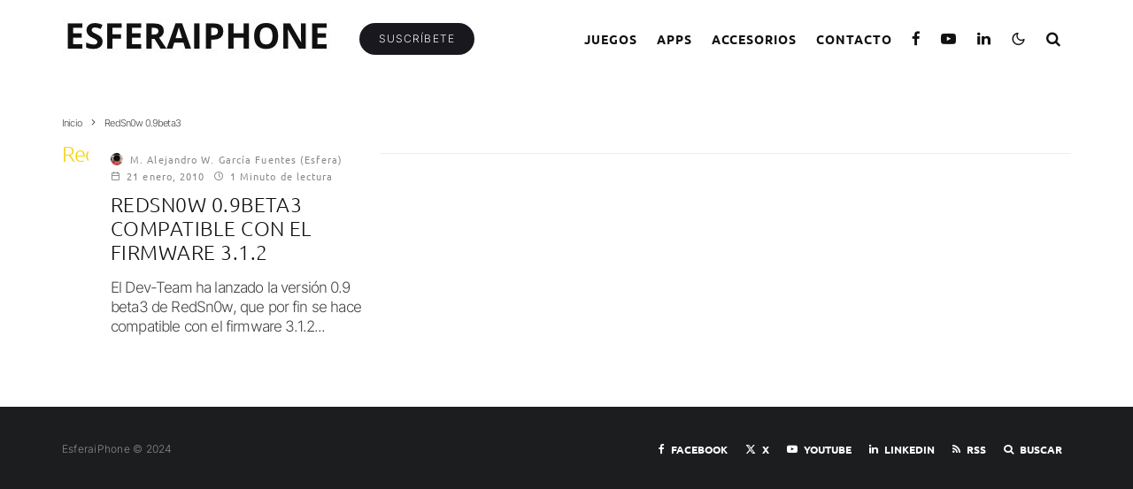

--- FILE ---
content_type: text/html; charset=UTF-8
request_url: https://esferaiphone.com/tag/redsn0w-0-9beta3/
body_size: 18074
content:
<!DOCTYPE html>
<html lang="es">
<head>
	<meta charset="UTF-8">
			<meta name="viewport" content="width=device-width, initial-scale=1">
		<link rel="profile" href="http://gmpg.org/xfn/11">
		<meta name="theme-color" content="#f7d40e">
	<meta name='robots' content='index, follow, max-image-preview:large, max-snippet:-1, max-video-preview:-1' />
	<style>img:is([sizes="auto" i], [sizes^="auto," i]) { contain-intrinsic-size: 3000px 1500px }</style>
	<!-- Jetpack Site Verification Tags -->
<meta name="google-site-verification" content="CjG2EhYZqIKqexQ0JN53TV0RqHTlRgRe51aTDC3ICyM" />

	<!-- This site is optimized with the Yoast SEO plugin v26.3 - https://yoast.com/wordpress/plugins/seo/ -->
	<title>RedSn0w 0.9beta3 Archivos - EsferaiPhone</title>
	<link rel="canonical" href="https://esferaiphone.com/tag/redsn0w-0-9beta3/" />
	<meta property="og:locale" content="es_ES" />
	<meta property="og:type" content="article" />
	<meta property="og:title" content="RedSn0w 0.9beta3 Archivos - EsferaiPhone" />
	<meta property="og:url" content="https://esferaiphone.com/tag/redsn0w-0-9beta3/" />
	<meta property="og:site_name" content="EsferaiPhone" />
	<meta name="twitter:card" content="summary_large_image" />
	<meta name="twitter:site" content="@Esfera_iphone" />
	<script data-jetpack-boost="ignore" type="application/ld+json" class="yoast-schema-graph">{"@context":"https://schema.org","@graph":[{"@type":"CollectionPage","@id":"https://esferaiphone.com/tag/redsn0w-0-9beta3/","url":"https://esferaiphone.com/tag/redsn0w-0-9beta3/","name":"RedSn0w 0.9beta3 Archivos - EsferaiPhone","isPartOf":{"@id":"https://esferaiphone.com/#website"},"breadcrumb":{"@id":"https://esferaiphone.com/tag/redsn0w-0-9beta3/#breadcrumb"},"inLanguage":"es"},{"@type":"BreadcrumbList","@id":"https://esferaiphone.com/tag/redsn0w-0-9beta3/#breadcrumb","itemListElement":[{"@type":"ListItem","position":1,"name":"Portada","item":"https://esferaiphone.com/"},{"@type":"ListItem","position":2,"name":"RedSn0w 0.9beta3"}]},{"@type":"WebSite","@id":"https://esferaiphone.com/#website","url":"https://esferaiphone.com/","name":"EsferaiPhone","description":"Juegos, apps, noticias, trucos y tutoriales en español para iPhone y iPad.","publisher":{"@id":"https://esferaiphone.com/#organization"},"potentialAction":[{"@type":"SearchAction","target":{"@type":"EntryPoint","urlTemplate":"https://esferaiphone.com/?s={search_term_string}"},"query-input":{"@type":"PropertyValueSpecification","valueRequired":true,"valueName":"search_term_string"}}],"inLanguage":"es"},{"@type":"Organization","@id":"https://esferaiphone.com/#organization","name":"EsferaiPhone","url":"https://esferaiphone.com/","logo":{"@type":"ImageObject","inLanguage":"es","@id":"https://esferaiphone.com/#/schema/logo/image/","url":"https://i0.wp.com/esferaiphone.com/wp-content/uploads/EI_Logo.jpg?fit=306%2C39&ssl=1","contentUrl":"https://i0.wp.com/esferaiphone.com/wp-content/uploads/EI_Logo.jpg?fit=306%2C39&ssl=1","width":306,"height":39,"caption":"EsferaiPhone"},"image":{"@id":"https://esferaiphone.com/#/schema/logo/image/"},"sameAs":["http://facebook.com/esferaiphone","https://x.com/Esfera_iphone","http://www.instagram.com/esferaiphone","https://www.linkedin.com/organization/5080871","http://www.pinterest.com/EsferaiPhone","http://www.youtube.com/user/mawgf/videos"]}]}</script>
	<!-- / Yoast SEO plugin. -->


<link rel='dns-prefetch' href='//www.google-analytics.com' />
<link rel='dns-prefetch' href='//www.googletagmanager.com' />
<link rel='dns-prefetch' href='//stats.wp.com' />
<link rel='dns-prefetch' href='//v0.wordpress.com' />
<link rel='dns-prefetch' href='//pagead2.googlesyndication.com' />
<link rel='dns-prefetch' href='//fundingchoicesmessages.google.com' />
<link rel='preconnect' href='//i0.wp.com' />
<link rel='preconnect' href='//c0.wp.com' />
<link rel="alternate" type="application/rss+xml" title="EsferaiPhone &raquo; Feed" href="https://esferaiphone.com/feed/" />
<link rel="alternate" type="application/rss+xml" title="EsferaiPhone &raquo; Feed de los comentarios" href="https://esferaiphone.com/comments/feed/" />
<link rel="alternate" type="application/rss+xml" title="EsferaiPhone &raquo; Etiqueta RedSn0w 0.9beta3 del feed" href="https://esferaiphone.com/tag/redsn0w-0-9beta3/feed/" />


<!-- No Concat CSS wp-emoji-styles => Maybe Not Static File  -->

<!-- No Concat CSS classic-theme-styles => Maybe Not Static File  -->

<!-- No Concat CSS jetpack-sharing-buttons-style => Maybe Not Static File  -->

<!-- No Concat CSS global-styles => Maybe Not Static File  -->
<link data-handles='wp-block-library,mediaelement,wp-mediaelement,zeen-style,zeen-dark-mode,zeen-fonts,photoswipe' rel='stylesheet' id='all-css-7439de9c90d1b96a2e909fe6951149a8' href='https://esferaiphone.com/wp-content/boost-cache/static/f53a27e619.min.css' type='text/css' media='all' />
<style id='zeen-style-inline-css'>
.content-bg, .block-skin-5:not(.skin-inner), .block-skin-5.skin-inner > .tipi-row-inner-style, .article-layout-skin-1.title-cut-bl .hero-wrap .meta:before, .article-layout-skin-1.title-cut-bc .hero-wrap .meta:before, .article-layout-skin-1.title-cut-bl .hero-wrap .share-it:before, .article-layout-skin-1.title-cut-bc .hero-wrap .share-it:before, .standard-archive .page-header, .skin-dark .flickity-viewport, .zeen__var__options label { background: #ffffff;}a.zeen-pin-it{position: absolute}.background.mask {background-color: transparent}.side-author__wrap .mask a {display:inline-block;height:70px}.timed-pup,.modal-wrap {position:fixed;visibility:hidden}.to-top__fixed .to-top a{background-color:#000000; color: #fff}#block-wrap-3398 .tipi-row-inner-style{ ;}#block-wrap-3398 .block-title-area{ color: #f7d40e}.site { background-color: #fff; }.splitter svg g { fill: #fff; }.inline-post .block article .title { font-size: 21px;}.fontfam-1 { font-family: 'Ubuntu',sans-serif!important;}input,input[type="number"],.body-f1, .quotes-f1 blockquote, .quotes-f1 q, .by-f1 .byline, .sub-f1 .subtitle, .wh-f1 .widget-title, .headings-f1 h1, .headings-f1 h2, .headings-f1 h3, .headings-f1 h4, .headings-f1 h5, .headings-f1 h6, .font-1, div.jvectormap-tip {font-family:'Ubuntu',sans-serif;font-weight: 300;font-style: normal;}.fontfam-2 { font-family:'Inter',sans-serif!important; }input[type=submit], button, .tipi-button,.button,.wpcf7-submit,.button__back__home,.body-f2, .quotes-f2 blockquote, .quotes-f2 q, .by-f2 .byline, .sub-f2 .subtitle, .wh-f2 .widget-title, .headings-f2 h1, .headings-f2 h2, .headings-f2 h3, .headings-f2 h4, .headings-f2 h5, .headings-f2 h6, .font-2 {font-family:'Inter',sans-serif;font-weight: 300;font-style: normal;}.fontfam-3 { font-family:'Ubuntu',sans-serif!important;}.body-f3, .quotes-f3 blockquote, .quotes-f3 q, .by-f3 .byline, .sub-f3 .subtitle, .wh-f3 .widget-title, .headings-f3 h1, .headings-f3 h2, .headings-f3 h3, .headings-f3 h4, .headings-f3 h5, .headings-f3 h6, .font-3 {font-family:'Ubuntu',sans-serif;font-style: normal;font-weight: 300;}.tipi-row, .tipi-builder-on .contents-wrap > p { max-width: 1200px ; }.slider-columns--3 article { width: 350px }.slider-columns--2 article { width: 540px }.slider-columns--4 article { width: 255px }.single .site-content .tipi-row { max-width: 1000px ; }.single-product .site-content .tipi-row { max-width: 1200px ; }.date--secondary { color: #f8d92f; }.date--main { color: #f8d92f; }.tipi-button-cta-header{ font-size:1px;}.tipi-button-cta-wrap-header{ color: #fff;}.tipi-button-cta-header { background: #18181e; }.tipi-button-cta-header:hover { background: #111; }.global-accent-border { border-color: #f7d40e; }.trending-accent-border { border-color: #f7d40e; }.trending-accent-bg { border-color: #f7d40e; }.wpcf7-submit, .tipi-button.block-loader { background: #18181e; }.wpcf7-submit:hover, .tipi-button.block-loader:hover { background: #111; }.tipi-button.block-loader { color: #fff!important; }.wpcf7-submit { background: #18181e; }.wpcf7-submit:hover { background: #111; }.global-accent-bg, .icon-base-2:hover .icon-bg, #progress { background-color: #f7d40e; }.global-accent-text, .mm-submenu-2 .mm-51 .menu-wrap > .sub-menu > li > a { color: #f7d40e; }body { color:#444;}.excerpt { color:#444;}.mode--alt--b .excerpt, .block-skin-2 .excerpt, .block-skin-2 .preview-classic .custom-button__fill-2 { color:#888!important;}.read-more-wrap { color:#767676;}.logo-fallback a { color:#000!important;}.site-mob-header .logo-fallback a { color:#000!important;}blockquote:not(.comment-excerpt) { color:#111;}.mode--alt--b blockquote:not(.comment-excerpt), .mode--alt--b .block-skin-0.block-wrap-quote .block-wrap-quote blockquote:not(.comment-excerpt), .mode--alt--b .block-skin-0.block-wrap-quote .block-wrap-quote blockquote:not(.comment-excerpt) span { color:#fff!important;}.byline, .byline a { color:#888;}.mode--alt--b .block-wrap-classic .byline, .mode--alt--b .block-wrap-classic .byline a, .mode--alt--b .block-wrap-thumbnail .byline, .mode--alt--b .block-wrap-thumbnail .byline a, .block-skin-2 .byline a, .block-skin-2 .byline { color:#888;}.preview-classic .meta .title, .preview-thumbnail .meta .title,.preview-56 .meta .title{ color:#111;}h1, h2, h3, h4, h5, h6, .block-title { color:#111;}.sidebar-widget  .widget-title { color:#111!important;}.link-color-wrap a, .woocommerce-Tabs-panel--description a { color: #dd3333; }.mode--alt--b .link-color-wrap a, .mode--alt--b .woocommerce-Tabs-panel--description a { color: #888; }.copyright, .site-footer .bg-area-inner .copyright a { color: #8e8e8e; }.link-color-wrap a:hover { color: #000; }.mode--alt--b .link-color-wrap a:hover { color: #555; }body{line-height:1.66}input[type=submit], button, .tipi-button,.button,.wpcf7-submit,.button__back__home{letter-spacing:0.03em}.sub-menu a:not(.tipi-button){letter-spacing:0.1em}.widget-title{letter-spacing:0.15em}html, body{font-size:17px}.byline{font-size:12px}input[type=submit], button, .tipi-button,.button,.wpcf7-submit,.button__back__home{font-size:11px}.excerpt{font-size:15px}.logo-fallback, .secondary-wrap .logo-fallback a{font-size:30px}.logo span{font-size:12px}.breadcrumbs{font-size:10px}.hero-meta.tipi-s-typo .title{font-size:21px}.hero-meta.tipi-s-typo .subtitle{font-size:16px}.hero-meta.tipi-m-typo .title{font-size:23px}.hero-meta.tipi-m-typo .subtitle{font-size:15px}.hero-meta.tipi-xl-typo .title{font-size:27px}.hero-meta.tipi-xl-typo .subtitle{font-size:16px}.block-html-content h1, .single-content .entry-content h1{font-size:22px}.block-html-content h2, .single-content .entry-content h2{font-size:25px}.block-html-content h3, .single-content .entry-content h3{font-size:22px}.block-html-content h4, .single-content .entry-content h4{font-size:20px}.block-html-content h5, .single-content .entry-content h5{font-size:18px}.footer-block-links{font-size:8px}blockquote, q{font-size:20px}.site-footer .copyright{font-size:12px}.footer-navigation{font-size:12px}.site-footer .menu-icons{font-size:12px}.block-title, .page-title{font-size:24px}.block-subtitle{font-size:18px}.block-col-self .preview-2 .title{font-size:22px}.block-wrap-classic .tipi-m-typo .title-wrap .title{font-size:22px}.tipi-s-typo .title, .ppl-s-3 .tipi-s-typo .title, .zeen-col--wide .ppl-s-3 .tipi-s-typo .title, .preview-1 .title, .preview-21:not(.tipi-xs-typo) .title{font-size:22px}.tipi-xs-typo .title, .tipi-basket-wrap .basket-item .title{font-size:15px}.meta .read-more-wrap{font-size:11px}.widget-title{font-size:12px}.split-1:not(.preview-thumbnail) .mask{-webkit-flex: 0 0 calc( 34% - 15px);
					-ms-flex: 0 0 calc( 34% - 15px);
					flex: 0 0 calc( 34% - 15px);
					width: calc( 34% - 15px);}.preview-thumbnail .mask{-webkit-flex: 0 0 65px;
					-ms-flex: 0 0 65px;
					flex: 0 0 65px;
					width: 65px;}.footer-lower-area{padding-top:40px}.footer-lower-area{padding-bottom:40px}.footer-upper-area{padding-bottom:40px}.footer-upper-area{padding-top:40px}.footer-widget-wrap{padding-bottom:40px}.footer-widget-wrap{padding-top:40px}.tipi-button-cta-header{font-size:12px}.tipi-button.block-loader, .wpcf7-submit, .mc4wp-form-fields button { font-weight: 700;}blockquote {font-style:italic;}.main-navigation .horizontal-menu, .main-navigation .menu-item, .main-navigation .menu-icon .menu-icon--text,  .main-navigation .tipi-i-search span { font-weight: 700;}.secondary-wrap .menu-secondary li, .secondary-wrap .menu-item, .secondary-wrap .menu-icon .menu-icon--text {font-weight: 700;}.footer-lower-area, .footer-lower-area .menu-item, .footer-lower-area .menu-icon span {font-weight: 700;}.widget-title {font-weight: 700!important;}.tipi-xs-typo .title {font-weight: 700;}input[type=submit], button, .tipi-button,.button,.wpcf7-submit,.button__back__home{ text-transform: uppercase; }.entry-title{ text-transform: uppercase; }.logo-fallback{ text-transform: uppercase; }.block-wrap-slider .title-wrap .title{ text-transform: uppercase; }.block-wrap-grid .title-wrap .title, .tile-design-4 .meta .title-wrap .title{ text-transform: uppercase; }.block-wrap-classic .title-wrap .title{ text-transform: uppercase; }.block-title{ text-transform: none; }.meta .excerpt .read-more{ text-transform: uppercase; }.preview-grid .read-more{ text-transform: uppercase; }.block-subtitle{ text-transform: none; }.byline{ text-transform: none; }.widget-title{ text-transform: uppercase; }.main-navigation .menu-item, .main-navigation .menu-icon .menu-icon--text{ text-transform: uppercase; }.secondary-navigation, .secondary-wrap .menu-icon .menu-icon--text{ text-transform: uppercase; }.footer-lower-area .menu-item, .footer-lower-area .menu-icon span{ text-transform: uppercase; }.sub-menu a:not(.tipi-button){ text-transform: none; }.site-mob-header .menu-item, .site-mob-header .menu-icon span{ text-transform: uppercase; }.single-content .entry-content h1, .single-content .entry-content h2, .single-content .entry-content h3, .single-content .entry-content h4, .single-content .entry-content h5, .single-content .entry-content h6, .meta__full h1, .meta__full h2, .meta__full h3, .meta__full h4, .meta__full h5, .bbp__thread__title{ text-transform: uppercase; }.mm-submenu-2 .mm-11 .menu-wrap > *, .mm-submenu-2 .mm-31 .menu-wrap > *, .mm-submenu-2 .mm-21 .menu-wrap > *, .mm-submenu-2 .mm-51 .menu-wrap > *  { border-top: 3px solid transparent; }.separation-border { margin-bottom: 13px; }.load-more-wrap-1 { padding-top: 13px; }.block-wrap-classic .inf-spacer + .block:not(.block-62) { margin-top: 13px; }.block-masonry-style article .preview-mini-wrap { background: #ffffff;}.block-masonry-style article .preview-mini-wrap .mask { background: #eeeeee;}.block-masonry-style article .meta { padding: 26px;padding-top:0;}.block-masonry-style article .meta, .block-masonry-style article .meta a, .block-masonry-style article .meta .excerpt { color: #222;}.block-title-wrap-style .block-title:after, .block-title-wrap-style .block-title:before { border-top: 1px #eee solid;}@media only screen and (max-width: 480px) {.separation-border { margin-bottom: 30px;}}.grid-spacing { border-top-width: 10px; }.sidebar-wrap .sidebar { padding-right: 0px; padding-left: 0px; padding-top:0px; padding-bottom:0px; }.sidebar-left .sidebar-wrap .sidebar { padding-right: 0px; padding-left: 0px; }@media only screen and (min-width: 481px) {.block-wrap-grid .block-title-area, .block-wrap-98 .block-piece-2 article:last-child { margin-bottom: -10px; }.block-wrap-92 .tipi-row-inner-box { margin-top: -10px; }.block-wrap-grid .only-filters { top: 10px; }.grid-spacing { border-right-width: 10px; }.block-fs {padding:10px;}.block-wrap-grid:not(.block-wrap-81) .block { width: calc( 100% + 10px ); }}@media only screen and (max-width: 859px) {.mobile__design--side .mask {
		width: calc( 34% - 15px);
	}}@media only screen and (min-width: 860px) {input[type=submit], button, .tipi-button,.button,.wpcf7-submit,.button__back__home{letter-spacing:0.09em}html, body{font-size:15px}.logo-fallback, .secondary-wrap .logo-fallback a{font-size:22px}.hero-meta.tipi-s-typo .title{font-size:30px}.hero-meta.tipi-s-typo .subtitle{font-size:18px}.hero-meta.tipi-m-typo .title{font-size:30px}.hero-meta.tipi-m-typo .subtitle{font-size:18px}.hero-meta.tipi-xl-typo .title{font-size:30px}.hero-meta.tipi-xl-typo .subtitle{font-size:18px}.block-html-content h1, .single-content .entry-content h1{font-size:30px}.block-html-content h2, .single-content .entry-content h2{font-size:30px}.block-html-content h3, .single-content .entry-content h3{font-size:24px}.block-html-content h4, .single-content .entry-content h4{font-size:24px}blockquote, q{font-size:25px}.main-navigation, .main-navigation .menu-icon--text{font-size:12px}.sub-menu a:not(.tipi-button){font-size:12px}.main-navigation .menu-icon, .main-navigation .trending-icon-solo{font-size:12px}.secondary-wrap-v .standard-drop>a,.secondary-wrap, .secondary-wrap a, .secondary-wrap .menu-icon--text{font-size:11px}.secondary-wrap .menu-icon, .secondary-wrap .menu-icon a, .secondary-wrap .trending-icon-solo{font-size:13px}.layout-side-info .details{width:130px;float:left}.sticky-header--active.site-header.size-set .logo img, .site-header.size-set.slidedown .logo img, .site-header.size-set.sticky-menu-2.stuck .logo img { height: 41px!important; }.sticky-header--active.site-header .bg-area, .site-header.sticky-menu-2.stuck .bg-area, .site-header.slidedown .bg-area, .main-navigation.stuck .menu-bg-area, .sticky-4-unfixed .header-skin-4.site-header .bg-area { background: rgba(255,255,255,0.9); }.title-contrast .hero-wrap { height: calc( 100vh - 98px ); }.block-col-self .block-71 .tipi-s-typo .title { font-size: 18px; }.zeen-col--narrow .block-wrap-classic .tipi-m-typo .title-wrap .title { font-size: 18px; }.mode--alt--b .footer-widget-area:not(.footer-widget-area-1) + .footer-lower-area { border-top:1px #333333 solid ; }.footer-widget-wrap { border-right:1px #333333 solid ; }.footer-widget-wrap .widget_search form, .footer-widget-wrap select { border-color:#333333; }.footer-widget-wrap .zeen-widget { border-bottom:1px #333333 solid ; }.footer-widget-wrap .zeen-widget .preview-thumbnail { border-bottom-color: #333333;}.secondary-wrap-v { width: 25px; }}@media only screen and (min-width: 1240px) {.hero-l .single-content {padding-top: 45px}.align-fs .contents-wrap .video-wrap, .align-fs-center .aligncenter.size-full, .align-fs-center .wp-caption.aligncenter .size-full, .align-fs-center .tiled-gallery, .align-fs .alignwide { width: 940px; }.align-fs .contents-wrap .video-wrap { height: 528px; }.has-bg .align-fs .contents-wrap .video-wrap, .has-bg .align-fs .alignwide, .has-bg .align-fs-center .aligncenter.size-full, .has-bg .align-fs-center .wp-caption.aligncenter .size-full, .has-bg .align-fs-center .tiled-gallery { width: 1000px; }.has-bg .align-fs .contents-wrap .video-wrap { height: 562px; }body{line-height:1.35}.site h3{letter-spacing:0.02em}body{letter-spacing:-0.04em}.subtitle{letter-spacing:-0.05em}.byline .byline-part{letter-spacing:0.1em}.main-navigation .horizontal-menu > li > a{letter-spacing:0.07em}.copyright{letter-spacing:0.02em}.site blockquote{letter-spacing:0.01em}html, body{font-size:21px}.byline{font-size:11px}.excerpt{font-size:17px}.logo-fallback, .secondary-wrap .logo-fallback a{font-size:30px}.logo span{font-size:16px}.breadcrumbs{font-size:11px}.hero-meta.tipi-s-typo .title{font-size:32px}.hero-meta.tipi-s-typo .subtitle{font-size:20px}.hero-meta.tipi-m-typo .title{font-size:32px}.hero-meta.tipi-m-typo .subtitle{font-size:17px}.hero-meta.tipi-xl-typo .title{font-size:40px}.block-html-content h1, .single-content .entry-content h1{font-size:35px}.block-html-content h3, .single-content .entry-content h3{font-size:25px}.block-html-content h4, .single-content .entry-content h4{font-size:18px}.block-html-content h5, .single-content .entry-content h5{font-size:12px}.main-navigation, .main-navigation .menu-icon--text{font-size:14px}.sub-menu a:not(.tipi-button){font-size:13px}.main-navigation .menu-icon, .main-navigation .trending-icon-solo{font-size:17px}.secondary-wrap-v .standard-drop>a,.secondary-wrap, .secondary-wrap a, .secondary-wrap .menu-icon--text{font-size:13px}.secondary-wrap .menu-icon, .secondary-wrap .menu-icon a, .secondary-wrap .trending-icon-solo{font-size:15px}.block-subtitle{font-size:19px}.block-col-self .preview-2 .title{font-size:38px}.block-wrap-classic .tipi-m-typo .title-wrap .title{font-size:29px}.tipi-s-typo .title, .ppl-s-3 .tipi-s-typo .title, .zeen-col--wide .ppl-s-3 .tipi-s-typo .title, .preview-1 .title, .preview-21:not(.tipi-xs-typo) .title{font-size:23px}.widget-title{font-size:15px}.split-1:not(.preview-thumbnail) .mask{-webkit-flex: 0 0 calc( 40% - 15px);
					-ms-flex: 0 0 calc( 40% - 15px);
					flex: 0 0 calc( 40% - 15px);
					width: calc( 40% - 15px);}.preview-thumbnail .mask{-webkit-flex: 0 0 90px;
					-ms-flex: 0 0 90px;
					flex: 0 0 90px;
					width: 90px;}.footer-upper-area{padding-bottom:50px}.footer-upper-area{padding-top:50px}}.main-menu-bar-color-1 .current-menu-item > a, .main-menu-bar-color-1 .menu-main-menu > .dropper.active:not(.current-menu-item) > a { background-color: #ffe500;}.site-header a { color: #111; }.site-skin-3.content-subscribe, .site-skin-3.content-subscribe .subtitle, .site-skin-3.content-subscribe input, .site-skin-3.content-subscribe h2 { color: #fff; } .site-skin-3.content-subscribe input[type="email"] { border-color: #fff; }.footer-widget-wrap .widget_search form { border-color:#333; }.sidebar-wrap .sidebar { border:0px #ddd solid ; }.content-area .zeen-widget { border: 0 #ddd solid ; border-width: 0 0 0px 0; }.content-area .zeen-widget { padding:10px 0px 10px; }.grid-image-1 .mask-overlay { background-color: #000000 ; }.with-fi.preview-grid,.with-fi.preview-grid .byline,.with-fi.preview-grid .subtitle, .with-fi.preview-grid a { color: #ffffff; }.preview-grid .mask-overlay { opacity: 0.2 ; }@media (pointer: fine) {.with-fi.preview-grid:hover, .with-fi.preview-grid:hover .byline,.with-fi.preview-grid:hover .subtitle, .with-fi.preview-grid:hover a { color: #fccbcb; }.preview-grid:hover .mask-overlay { opacity: 0.6 ; }}.slider-meta-bg .mask:before { content: ""; background-image: linear-gradient(to top, #000000 0%, rgba(0,0,0,0) 100%); }.slider-image-1 .mask-overlay { background-color: #1a1d1e ; }.with-fi.preview-slider-overlay,.with-fi.preview-slider-overlay .byline,.with-fi.preview-slider-overlay .subtitle, .with-fi.preview-slider-overlay a { color: #ffffff; }.preview-slider-overlay .mask-overlay { opacity: 0.2 ; }@media (pointer: fine) {.with-fi.preview-slider-overlay:hover, .with-fi.preview-slider-overlay:hover .byline,.with-fi.preview-slider-overlay:hover .subtitle, .with-fi.preview-slider-overlay:hover a { color: #ffc802; }.preview-slider-overlay:hover .mask-overlay { opacity: 0.6 ; }}.footer-widget-bg-area .block-skin-0 .tipi-arrow { color:#dddede; border-color:#dddede; }.footer-widget-bg-area .block-skin-0 .tipi-arrow i:after{ background:#dddede; }.footer-widget-bg-area,.footer-widget-bg-area .byline,.footer-widget-bg-area a,.footer-widget-bg-area .widget_search form *,.footer-widget-bg-area h3,.footer-widget-bg-area .widget-title { color:#dddede; }.footer-widget-bg-area .tipi-spin.tipi-row-inner-style:before { border-color:#dddede; }.content-subscribe-block,.content-subscribe-block .byline,.content-subscribe-block a,.content-subscribe-block .widget_search form *,.content-subscribe-block h3,.content-subscribe-block .widget-title { color:#fff; }.content-subscribe-block .tipi-spin.tipi-row-inner-style:before { border-color:#fff; }.main-navigation, .main-navigation .menu-icon--text { color: #1e1e1e; }.main-navigation .horizontal-menu>li>a { padding-left: 11px; padding-right: 11px; }.main-navigation-border { border-bottom:3px #0a0a0a solid ; }.main-navigation-border .drop-search { border-top:3px #0a0a0a solid ; }#progress {bottom: 0;height: 3px; }.sticky-menu-2:not(.active) #progress  { bottom: -3px;  }.main-navigation-border { border-top: 1px #eee solid ; }.site-mob-header .menu-icon { font-size: 15px; }.site-mob-header .tipi-i-menu-mob { width: 15px; }.site-mob-header .tipi-i-menu-mob:before {top: -6px;}.site-mob-header .tipi-i-menu-mob:after {top: 6px;}.secondary-wrap-v .standard-drop>a,.secondary-wrap, .secondary-wrap a, .secondary-wrap .menu-icon--text { color: #fff; }.secondary-wrap .menu-secondary > li > a, .secondary-icons li > a { padding-left: 7px; padding-right: 7px; }.mc4wp-form-fields input[type=submit], .mc4wp-form-fields button, #subscribe-submit input[type=submit], .subscribe-wrap input[type=submit] {color: #fff;background-color: #121212;}.site-mob-header:not(.site-mob-header-11) .header-padding .logo-main-wrap, .site-mob-header:not(.site-mob-header-11) .header-padding .icons-wrap a, .site-mob-header-11 .header-padding {
		padding-top: 13px;
		padding-bottom: 9px;
	}.site-header .header-padding {
		padding-top:21px;
		padding-bottom:27px;
	}.site-header.sticky-menu-2.stuck .header-padding, .site-header.slidedown .header-padding, .sticky-header--active.site-header .header-padding, .main-navigation.stuck .horizontal-menu > li > a { padding-top: 30px; padding-bottom: 30px; }@media only screen and (min-width: 860px){.tipi-m-0 {display: none}}
</style>
<style id='wp-emoji-styles-inline-css'>

	img.wp-smiley, img.emoji {
		display: inline !important;
		border: none !important;
		box-shadow: none !important;
		height: 1em !important;
		width: 1em !important;
		margin: 0 0.07em !important;
		vertical-align: -0.1em !important;
		background: none !important;
		padding: 0 !important;
	}
</style>
<style id='classic-theme-styles-inline-css'>
/*! This file is auto-generated */
.wp-block-button__link{color:#fff;background-color:#32373c;border-radius:9999px;box-shadow:none;text-decoration:none;padding:calc(.667em + 2px) calc(1.333em + 2px);font-size:1.125em}.wp-block-file__button{background:#32373c;color:#fff;text-decoration:none}
</style>
<style id='jetpack-sharing-buttons-style-inline-css'>
.jetpack-sharing-buttons__services-list{display:flex;flex-direction:row;flex-wrap:wrap;gap:0;list-style-type:none;margin:5px;padding:0}.jetpack-sharing-buttons__services-list.has-small-icon-size{font-size:12px}.jetpack-sharing-buttons__services-list.has-normal-icon-size{font-size:16px}.jetpack-sharing-buttons__services-list.has-large-icon-size{font-size:24px}.jetpack-sharing-buttons__services-list.has-huge-icon-size{font-size:36px}@media print{.jetpack-sharing-buttons__services-list{display:none!important}}.editor-styles-wrapper .wp-block-jetpack-sharing-buttons{gap:0;padding-inline-start:0}ul.jetpack-sharing-buttons__services-list.has-background{padding:1.25em 2.375em}
</style>
<style id='global-styles-inline-css'>
:root{--wp--preset--aspect-ratio--square: 1;--wp--preset--aspect-ratio--4-3: 4/3;--wp--preset--aspect-ratio--3-4: 3/4;--wp--preset--aspect-ratio--3-2: 3/2;--wp--preset--aspect-ratio--2-3: 2/3;--wp--preset--aspect-ratio--16-9: 16/9;--wp--preset--aspect-ratio--9-16: 9/16;--wp--preset--color--black: #000000;--wp--preset--color--cyan-bluish-gray: #abb8c3;--wp--preset--color--white: #ffffff;--wp--preset--color--pale-pink: #f78da7;--wp--preset--color--vivid-red: #cf2e2e;--wp--preset--color--luminous-vivid-orange: #ff6900;--wp--preset--color--luminous-vivid-amber: #fcb900;--wp--preset--color--light-green-cyan: #7bdcb5;--wp--preset--color--vivid-green-cyan: #00d084;--wp--preset--color--pale-cyan-blue: #8ed1fc;--wp--preset--color--vivid-cyan-blue: #0693e3;--wp--preset--color--vivid-purple: #9b51e0;--wp--preset--gradient--vivid-cyan-blue-to-vivid-purple: linear-gradient(135deg,rgba(6,147,227,1) 0%,rgb(155,81,224) 100%);--wp--preset--gradient--light-green-cyan-to-vivid-green-cyan: linear-gradient(135deg,rgb(122,220,180) 0%,rgb(0,208,130) 100%);--wp--preset--gradient--luminous-vivid-amber-to-luminous-vivid-orange: linear-gradient(135deg,rgba(252,185,0,1) 0%,rgba(255,105,0,1) 100%);--wp--preset--gradient--luminous-vivid-orange-to-vivid-red: linear-gradient(135deg,rgba(255,105,0,1) 0%,rgb(207,46,46) 100%);--wp--preset--gradient--very-light-gray-to-cyan-bluish-gray: linear-gradient(135deg,rgb(238,238,238) 0%,rgb(169,184,195) 100%);--wp--preset--gradient--cool-to-warm-spectrum: linear-gradient(135deg,rgb(74,234,220) 0%,rgb(151,120,209) 20%,rgb(207,42,186) 40%,rgb(238,44,130) 60%,rgb(251,105,98) 80%,rgb(254,248,76) 100%);--wp--preset--gradient--blush-light-purple: linear-gradient(135deg,rgb(255,206,236) 0%,rgb(152,150,240) 100%);--wp--preset--gradient--blush-bordeaux: linear-gradient(135deg,rgb(254,205,165) 0%,rgb(254,45,45) 50%,rgb(107,0,62) 100%);--wp--preset--gradient--luminous-dusk: linear-gradient(135deg,rgb(255,203,112) 0%,rgb(199,81,192) 50%,rgb(65,88,208) 100%);--wp--preset--gradient--pale-ocean: linear-gradient(135deg,rgb(255,245,203) 0%,rgb(182,227,212) 50%,rgb(51,167,181) 100%);--wp--preset--gradient--electric-grass: linear-gradient(135deg,rgb(202,248,128) 0%,rgb(113,206,126) 100%);--wp--preset--gradient--midnight: linear-gradient(135deg,rgb(2,3,129) 0%,rgb(40,116,252) 100%);--wp--preset--font-size--small: 13px;--wp--preset--font-size--medium: 20px;--wp--preset--font-size--large: 36px;--wp--preset--font-size--x-large: 42px;--wp--preset--spacing--20: 0.44rem;--wp--preset--spacing--30: 0.67rem;--wp--preset--spacing--40: 1rem;--wp--preset--spacing--50: 1.5rem;--wp--preset--spacing--60: 2.25rem;--wp--preset--spacing--70: 3.38rem;--wp--preset--spacing--80: 5.06rem;--wp--preset--shadow--natural: 6px 6px 9px rgba(0, 0, 0, 0.2);--wp--preset--shadow--deep: 12px 12px 50px rgba(0, 0, 0, 0.4);--wp--preset--shadow--sharp: 6px 6px 0px rgba(0, 0, 0, 0.2);--wp--preset--shadow--outlined: 6px 6px 0px -3px rgba(255, 255, 255, 1), 6px 6px rgba(0, 0, 0, 1);--wp--preset--shadow--crisp: 6px 6px 0px rgba(0, 0, 0, 1);}:where(.is-layout-flex){gap: 0.5em;}:where(.is-layout-grid){gap: 0.5em;}body .is-layout-flex{display: flex;}.is-layout-flex{flex-wrap: wrap;align-items: center;}.is-layout-flex > :is(*, div){margin: 0;}body .is-layout-grid{display: grid;}.is-layout-grid > :is(*, div){margin: 0;}:where(.wp-block-columns.is-layout-flex){gap: 2em;}:where(.wp-block-columns.is-layout-grid){gap: 2em;}:where(.wp-block-post-template.is-layout-flex){gap: 1.25em;}:where(.wp-block-post-template.is-layout-grid){gap: 1.25em;}.has-black-color{color: var(--wp--preset--color--black) !important;}.has-cyan-bluish-gray-color{color: var(--wp--preset--color--cyan-bluish-gray) !important;}.has-white-color{color: var(--wp--preset--color--white) !important;}.has-pale-pink-color{color: var(--wp--preset--color--pale-pink) !important;}.has-vivid-red-color{color: var(--wp--preset--color--vivid-red) !important;}.has-luminous-vivid-orange-color{color: var(--wp--preset--color--luminous-vivid-orange) !important;}.has-luminous-vivid-amber-color{color: var(--wp--preset--color--luminous-vivid-amber) !important;}.has-light-green-cyan-color{color: var(--wp--preset--color--light-green-cyan) !important;}.has-vivid-green-cyan-color{color: var(--wp--preset--color--vivid-green-cyan) !important;}.has-pale-cyan-blue-color{color: var(--wp--preset--color--pale-cyan-blue) !important;}.has-vivid-cyan-blue-color{color: var(--wp--preset--color--vivid-cyan-blue) !important;}.has-vivid-purple-color{color: var(--wp--preset--color--vivid-purple) !important;}.has-black-background-color{background-color: var(--wp--preset--color--black) !important;}.has-cyan-bluish-gray-background-color{background-color: var(--wp--preset--color--cyan-bluish-gray) !important;}.has-white-background-color{background-color: var(--wp--preset--color--white) !important;}.has-pale-pink-background-color{background-color: var(--wp--preset--color--pale-pink) !important;}.has-vivid-red-background-color{background-color: var(--wp--preset--color--vivid-red) !important;}.has-luminous-vivid-orange-background-color{background-color: var(--wp--preset--color--luminous-vivid-orange) !important;}.has-luminous-vivid-amber-background-color{background-color: var(--wp--preset--color--luminous-vivid-amber) !important;}.has-light-green-cyan-background-color{background-color: var(--wp--preset--color--light-green-cyan) !important;}.has-vivid-green-cyan-background-color{background-color: var(--wp--preset--color--vivid-green-cyan) !important;}.has-pale-cyan-blue-background-color{background-color: var(--wp--preset--color--pale-cyan-blue) !important;}.has-vivid-cyan-blue-background-color{background-color: var(--wp--preset--color--vivid-cyan-blue) !important;}.has-vivid-purple-background-color{background-color: var(--wp--preset--color--vivid-purple) !important;}.has-black-border-color{border-color: var(--wp--preset--color--black) !important;}.has-cyan-bluish-gray-border-color{border-color: var(--wp--preset--color--cyan-bluish-gray) !important;}.has-white-border-color{border-color: var(--wp--preset--color--white) !important;}.has-pale-pink-border-color{border-color: var(--wp--preset--color--pale-pink) !important;}.has-vivid-red-border-color{border-color: var(--wp--preset--color--vivid-red) !important;}.has-luminous-vivid-orange-border-color{border-color: var(--wp--preset--color--luminous-vivid-orange) !important;}.has-luminous-vivid-amber-border-color{border-color: var(--wp--preset--color--luminous-vivid-amber) !important;}.has-light-green-cyan-border-color{border-color: var(--wp--preset--color--light-green-cyan) !important;}.has-vivid-green-cyan-border-color{border-color: var(--wp--preset--color--vivid-green-cyan) !important;}.has-pale-cyan-blue-border-color{border-color: var(--wp--preset--color--pale-cyan-blue) !important;}.has-vivid-cyan-blue-border-color{border-color: var(--wp--preset--color--vivid-cyan-blue) !important;}.has-vivid-purple-border-color{border-color: var(--wp--preset--color--vivid-purple) !important;}.has-vivid-cyan-blue-to-vivid-purple-gradient-background{background: var(--wp--preset--gradient--vivid-cyan-blue-to-vivid-purple) !important;}.has-light-green-cyan-to-vivid-green-cyan-gradient-background{background: var(--wp--preset--gradient--light-green-cyan-to-vivid-green-cyan) !important;}.has-luminous-vivid-amber-to-luminous-vivid-orange-gradient-background{background: var(--wp--preset--gradient--luminous-vivid-amber-to-luminous-vivid-orange) !important;}.has-luminous-vivid-orange-to-vivid-red-gradient-background{background: var(--wp--preset--gradient--luminous-vivid-orange-to-vivid-red) !important;}.has-very-light-gray-to-cyan-bluish-gray-gradient-background{background: var(--wp--preset--gradient--very-light-gray-to-cyan-bluish-gray) !important;}.has-cool-to-warm-spectrum-gradient-background{background: var(--wp--preset--gradient--cool-to-warm-spectrum) !important;}.has-blush-light-purple-gradient-background{background: var(--wp--preset--gradient--blush-light-purple) !important;}.has-blush-bordeaux-gradient-background{background: var(--wp--preset--gradient--blush-bordeaux) !important;}.has-luminous-dusk-gradient-background{background: var(--wp--preset--gradient--luminous-dusk) !important;}.has-pale-ocean-gradient-background{background: var(--wp--preset--gradient--pale-ocean) !important;}.has-electric-grass-gradient-background{background: var(--wp--preset--gradient--electric-grass) !important;}.has-midnight-gradient-background{background: var(--wp--preset--gradient--midnight) !important;}.has-small-font-size{font-size: var(--wp--preset--font-size--small) !important;}.has-medium-font-size{font-size: var(--wp--preset--font-size--medium) !important;}.has-large-font-size{font-size: var(--wp--preset--font-size--large) !important;}.has-x-large-font-size{font-size: var(--wp--preset--font-size--x-large) !important;}
:where(.wp-block-post-template.is-layout-flex){gap: 1.25em;}:where(.wp-block-post-template.is-layout-grid){gap: 1.25em;}
:where(.wp-block-columns.is-layout-flex){gap: 2em;}:where(.wp-block-columns.is-layout-grid){gap: 2em;}
:root :where(.wp-block-pullquote){font-size: 1.5em;line-height: 1.6;}
</style>

<!-- No Concat JS jquery-core => Excluded option -->

<!-- No Concat JS google_gtagjs => Maybe Not Static File https://www.googletagmanager.com/gtag/js?id=GT-NFDHH4S -->



<!-- Fragmento de código de la etiqueta de Google (gtag.js) añadida por Site Kit -->
<!-- Fragmento de código de Google Analytics añadido por Site Kit -->


<link rel="https://api.w.org/" href="https://esferaiphone.com/wp-json/" /><link rel="alternate" title="JSON" type="application/json" href="https://esferaiphone.com/wp-json/wp/v2/tags/3398" /><link rel="EditURI" type="application/rsd+xml" title="RSD" href="https://esferaiphone.com/xmlrpc.php?rsd" />
<meta name="generator" content="WordPress 6.8.3" />
<meta name="generator" content="Site Kit by Google 1.170.0" />		<!-- Start of StatCounter Code -->
		
        <script data-jetpack-boost="ignore" type="text/javascript" src="https://www.statcounter.com/counter/counter.js" async></script>
		<noscript><div class="statcounter"><a title="web analytics" href="https://statcounter.com/"><img class="statcounter" src="https://c.statcounter.com/4266428/0/efccd346/1/" alt="web analytics" /></a></div></noscript>
		<!-- End of StatCounter Code -->
			<style>img#wpstats{display:none}</style>
			<!-- Google Analytics -->
	
	<!-- End Google Analytics -->
	<link rel="preload" type="font/woff2" as="font" href="https://esferaiphone.com/wp-content/themes/zeen/assets/css/tipi/tipi.woff2?9oa0lg" crossorigin="anonymous">
<!-- Metaetiquetas de Google AdSense añadidas por Site Kit -->
<meta name="google-adsense-platform-account" content="ca-host-pub-2644536267352236">
<meta name="google-adsense-platform-domain" content="sitekit.withgoogle.com">
<!-- Acabar con las metaetiquetas de Google AdSense añadidas por Site Kit -->

<!-- Fragmento de código de Google Tag Manager añadido por Site Kit -->


<!-- Final del fragmento de código de Google Tag Manager añadido por Site Kit -->

<!-- Fragmento de código de Google Adsense añadido por Site Kit -->


<!-- Final del fragmento de código de Google Adsense añadido por Site Kit -->
<link rel="icon" href="https://i0.wp.com/esferaiphone.com/wp-content/uploads/apple-touch-icon.png?fit=32%2C32&#038;ssl=1" sizes="32x32" />
<link rel="icon" href="https://i0.wp.com/esferaiphone.com/wp-content/uploads/apple-touch-icon.png?fit=144%2C144&#038;ssl=1" sizes="192x192" />
<link rel="apple-touch-icon" href="https://i0.wp.com/esferaiphone.com/wp-content/uploads/apple-touch-icon.png?fit=144%2C144&#038;ssl=1" />
<meta name="msapplication-TileImage" content="https://i0.wp.com/esferaiphone.com/wp-content/uploads/apple-touch-icon.png?fit=144%2C144&#038;ssl=1" />
		<style type="text/css" id="wp-custom-css">
			blockquote {
font-family: Arial,Helvetica Neue,Helvetica,sans-serif;
font-size: 20px;
}		</style>
		</head>
<body class="archive tag tag-redsn0w-0-9beta3 tag-3398 wp-custom-logo wp-theme-zeen headings-f1 body-f2 sub-f1 quotes-f1 by-f3 wh-f2 to-top__fixed block-titles-big ipl-separated block-titles-mid-1 masonry-has-bg avatar-mob-off classic-lt-41 skin-light read-more-fade single-sticky-spin site-mob-menu-a-4 site-mob-menu-1 mm-submenu-1 main-menu-logo-1 body-header-style-72 body-header-style-70s byline-font-2">
			<!-- Fragmento de código de Google Tag Manager (noscript) añadido por Site Kit -->
		<noscript>
			<iframe src="https://www.googletagmanager.com/ns.html?id=GTM-5QCVHB" height="0" width="0" style="display:none;visibility:hidden"></iframe>
		</noscript>
		<!-- Final del fragmento de código de Google Tag Manager (noscript) añadido por Site Kit -->
			<div id="page" class="site">
		<div id="mob-line" class="tipi-m-0"></div><header id="mobhead" class="site-header-block site-mob-header tipi-m-0 site-mob-header-2 site-mob-menu-1 site-skin-1 site-img-1"><div class="bg-area stickyable header-padding tipi-row tipi-vertical-c">
	<div class="logo-main-wrap logo-mob-wrap tipi-vertical-c">
		<div class="logo logo-mobile"><a href="https://esferaiphone.com" data-pin-nopin="true"><span class="logo-img"><img src="https://esferaiphone.com/wp-content/uploads/EI_Logo.jpg" alt="" srcset="https://esferaiphone.com/wp-content/uploads/EI_Logo.jpg 2x" width="306" height="39"></span></a></div>	</div>
	<ul class="menu-right icons-wrap tipi-vertical-c">
		<li class="menu-icon menu-icon-style-1 menu-icon-mode">	<a href="#" class="mode__wrap">
		<span class="mode__inner__wrap tipi-vertical-c tipi-tip tipi-tip-move" data-title="Modo de lectura">
			<i class="tipi-i-sun tipi-all-c"></i>
			<i class="tipi-i-moon tipi-all-c"></i>
		</span>
	</a>
	</li>
				
	
			
				
	
			<li class="menu-icon menu-icon-style-1 menu-icon-search"><a href="#" class="tipi-i-search modal-tr tipi-tip tipi-tip-move" data-title="Buscar" data-type="search"></a></li>
				
	
			
				
	
			
				
			<li class="menu-icon menu-icon-mobile-slide"><a href="#" class="mob-tr-open" data-target="slide-menu"><i class="tipi-i-menu-mob" aria-hidden="true"></i></a></li>
	
		</ul>
	<div class="background mask"></div></div>
</header><!-- .site-mob-header -->		<div class="site-inner">
			<header id="masthead" class="site-header-block site-header clearfix site-header-72 header-width-3 header-skin-1 site-img-1 mm-ani-0 mm-skin-2 main-menu-skin-1 main-menu-width-3 sticky-menu-dt sticky-menu-2 sticky-menu logo-only-when-stuck tipi-row main-menu-inline" data-pt-diff="-9" data-pb-diff="-3"><div class="bg-area">
	<div class="logo-main-wrap clearfix header-side-padding">
		<nav class="main-navigation main-navigation-4 tipi-flex tipi-flex-eq-height tipi-xs-0">
			<div class="logo-l-padding tipi-vertical-c header-padding">
				<div class="logo logo-main"><a href="https://esferaiphone.com" data-pin-nopin="true"><span class="logo-img"><img src="https://esferaiphone.com/wp-content/uploads/EI_Logo.jpg" alt="" width="306" height="39"></span></a></div>			</div>
			<div class="tipi-button-cta-wrap tipi-vertical-c tipi-button-cta-wrap-header tipi-xs-0"><a href="#" class="tipi-button-cta tipi-button-cta-header tipi-button tipi-all-c custom-button__fill-1 custom-button__size-3 custom-button__rounded-1 button-arrow-r button-arrow modal-tr" data-type="subscribe"><span class="button-text button-title">Suscríbete</span> <i class="tipi-i-arrow-right"></i></a></div>							<ul id="menu-main-menu" class="menu-main-menu horizontal-menu tipi-flex-eq-height font-3 menu-icons tipi-flex-r">
					<li id="menu-item-99719" class="menu-item menu-item-type-custom menu-item-object-custom dropper drop-it mm-art mm-wrap-2 mm-wrap menu-item-99719"><a href="https://esferaiphone.com/appstore/juegos/">Juegos</a></li>
<li id="menu-item-99720" class="menu-item menu-item-type-custom menu-item-object-custom dropper drop-it mm-art mm-wrap-2 mm-wrap menu-item-99720"><a href="https://esferaiphone.com/appstore/aplicaciones/">Apps</a></li>
<li id="menu-item-99721" class="menu-item menu-item-type-custom menu-item-object-custom dropper drop-it mm-art mm-wrap-2 mm-wrap menu-item-99721"><a href="https://esferaiphone.com/accesorios/">Accesorios</a></li>
<li id="menu-item-64879" class="menu-item menu-item-type-post_type menu-item-object-page dropper drop-it mm-art mm-wrap-2 mm-wrap menu-item-64879"><a href="https://esferaiphone.com/anunciate/">Contacto</a></li>
										<li  class="menu-icon menu-icon-style-1 menu-icon-fb"><a href="https://facebook.com/esferaiphone" data-title="Facebook" class="tipi-i-facebook tipi-tip tipi-tip-move" rel="noopener nofollow" aria-label="Facebook" target="_blank"></a></li><li  class="menu-icon menu-icon-style-1 menu-icon-yt"><a href="https://youtube.com/Mawgf" data-title="YouTube" class="tipi-i-youtube-play tipi-tip tipi-tip-move" rel="noopener nofollow" aria-label="YouTube" target="_blank"></a></li><li  class="menu-icon menu-icon-style-1 menu-icon-linkedin"><a href="https://linkedin.com//company/esferaiphone/" data-title="Linkedin" class="tipi-i-linkedin tipi-tip tipi-tip-move" rel="noopener nofollow" aria-label="Linkedin" target="_blank"></a></li><li class="tipi-tip tipi-tip-move tipi-xl-0 menu-icon menu-icon-style-1 menu-icon-whatsapp" data-title="WhatsApp"><a href="whatsapp://send?text=RedSn0w 0.9beta3 compatible con el firmware 3.1.2 - https://esferaiphone.com/software/windows/redsn0w-0-9beta3-compatible-con-el-firmware-3-1-2/" target="_blank"><i class="tipi-i-whatsapp" aria-hidden="true"></i></a></li><li class="menu-icon menu-icon-style-1 menu-icon-mode">	<a href="#" class="mode__wrap">
		<span class="mode__inner__wrap tipi-vertical-c tipi-tip tipi-tip-move" data-title="Modo de lectura">
			<i class="tipi-i-sun tipi-all-c"></i>
			<i class="tipi-i-moon tipi-all-c"></i>
		</span>
	</a>
	</li><li class="menu-icon drop-search-wrap menu-icon-search"><a href="#" class="tipi-i-search modal-tr" data-type="search-drop"></a>
				<div class="drop-search search-form-wrap widget_search clearfix"><form method="get" class="search tipi-flex" action="https://esferaiphone.com/">
	<input type="search" class="search-field font-b" placeholder="Buscar" value="" name="s" autocomplete="off" aria-label="search form">
	<button class="tipi-i-search-thin search-submit" type="submit" value="" aria-label="search"></button>
</form>
<div class="content-found-wrap"><div class="content-found"></div><div class="button-wrap"><a class="search-all-results button-arrow-r button-arrow tipi-button" href="#"><span class="button-title">Ver todos los resultados</span><i class="tipi-i-arrow-right"></i></a></div></div></div></li>
				
	
					</ul>
					</nav><!-- .main-navigation -->
	</div>
		<div class="background mask"></div></div>
</header><!-- .site-header --><div id="header-line"></div>			<div id="content" class="site-content clearfix">
			<div id="primary" class="content-area">
	<div id="contents-wrap" class="contents-wrap standard-archive clearfix">		<header id="block-wrap-3398" class="page-header block-title-wrap block-title-wrap-style block-wrap clearfix block-title-1 page-header-skin-0 with-sorter block-title-l tipi-row"><div class="tipi-row-inner-style block-title-wrap-style clearfix"><div class="bg__img-wrap img-bg-wrapper parallax"><div class="bg"></div></div><div class="block-title-wrap clearfix"><div class="breadcrumbs-wrap breadcrumbs-sz-l"><div class="breadcrumbs">											<div class="crumb">
									<a href="https://esferaiphone.com">
									<span>Inicio</span>
									</a>
								</div>
											<i class="tipi-i-chevron-right"></i>				<div class="crumb">
									<span>RedSn0w 0.9beta3</span>
								</div>
									</div>
	</div>
	<div class="filters font-2"></div><div class="block-title-area clearfix title-inherit"><h1 class="page-title block-title">RedSn0w 0.9beta3</h1></div></div></div></header>							<div class="tipi-row content-bg clearfix">
					<div class="tipi-cols clearfix sticky--wrap">
									<main class="main tipi-xs-12 main-block-wrap clearfix tipi-col">				<div id="block-wrap-0" class="block-wrap-native block-wrap block-wrap-61 block-css-0 block-wrap-classic block-wrap-no-1 columns__m--1 elements-design-3 block-skin-0 tipi-box rounded-corners ppl-m-3 ppl-s-3 clearfix" data-id="0" data-base="0"><div class="tipi-row-inner-style clearfix"><div class="tipi-row-inner-box contents sticky--wrap"><div class="block block-61 tipi-flex preview-review-bot"><article class="tipi-xs-12 elements-location-1 clearfix no-fi ani-base article-ani article-ani-2 tipi-s-typo stack-1 stack-design-3 separation-border separation-border-style loop-0 preview-classic preview__img-shape-l preview-61 img-ani-base img-ani-3 img-color-hover-base img-color-hover-1 elements-design-3 post-16706 post type-post status-publish format-standard hentry category-iphone-3g category-iphone-3gs category-ipod-touch category-jailbreak category-mac category-noticias category-windows tag-dev-team tag-redsn0w tag-redsn0w-0-9beta3 tag-redsnow" style="--animation-order:0"><div class="preview-mini-wrap clearfix"><div class="meta"><div class="byline byline-2"><span class="byline-part author-avatar flipboard-author with-name"><a href="https://esferaiphone.com/author/esferaiphone/" class="author-avatar"><img loading="lazy" alt='' src='https://secure.gravatar.com/avatar/39077969bd1ee668f0a1346e053440168557759eb565584311dc25909459eeef?s=30&#038;d=mm&#038;r=g' srcset='https://secure.gravatar.com/avatar/39077969bd1ee668f0a1346e053440168557759eb565584311dc25909459eeef?s=60&#038;d=mm&#038;r=g 2x' class='avatar avatar-30 photo' height='30' width='30' decoding='async'/><noscript><img alt='' src='https://secure.gravatar.com/avatar/39077969bd1ee668f0a1346e053440168557759eb565584311dc25909459eeef?s=30&#038;d=mm&#038;r=g' srcset='https://secure.gravatar.com/avatar/39077969bd1ee668f0a1346e053440168557759eb565584311dc25909459eeef?s=60&#038;d=mm&#038;r=g 2x' class='avatar avatar-30 photo' height='30' width='30' decoding='async'/></noscript></a></span><span class="byline-part author"><a class="url fn n" href="https://esferaiphone.com/author/esferaiphone/">M. Alejandro W. García Fuentes (Esfera)</a></span><span class="byline-part date"><i class="tipi-i-calendar" aria-hidden="true"></i> <time class="entry-date published dateCreated flipboard-date" datetime="2010-01-21T12:55:16+01:00">21 enero, 2010</time></span><span class="byline-part read-time"><i class="tipi-i-clock" aria-hidden="true"></i> 1 Minuto de lectura</span></div><div class="title-wrap"><h3 class="title"><a href="https://esferaiphone.com/software/windows/redsn0w-0-9beta3-compatible-con-el-firmware-3-1-2/">RedSn0w 0.9beta3 compatible con el firmware 3.1.2</a></h3></div><div class="excerpt body-color">El Dev-Team ha lanzado la versión 0.9 beta3 de RedSn0w, que por fin se hace compatible con el firmware 3.1.2...</div></div></div></article></div></div></div></div>			</main><!-- .site-main -->
			</div></div>			</div>
</div><!-- .content-area -->
		</div><!-- .site-content -->
				<footer id="colophon" class="site-footer site-footer-2 site-img-1 widget-area-borders-1 footer-fs  widget-title-default footer__mob__cols-1 clearfix">
			<div class="bg-area">
				<div class="bg-area-inner">
															<div class="footer-lower-area footer-area clearfix site-skin-2">
	<div class="tipi-row tipi-flex tipi-xs-flex-full">
		<div class="logo-copyright-block">
							<div class="copyright font-2 copyright-l">EsferaiPhone © 2024</div>
			</div>
		<div class="tipi-flex-right">
				<ul class="horizontal-menu font-3 menu-icons tipi-flex-wrap">
		<li  class="menu-icon menu-icon-style-3 menu-icon-fb"><a href="https://facebook.com/esferaiphone" data-title="Facebook" class="tipi-i-facebook" rel="noopener nofollow" aria-label="Facebook" target="_blank"><span class="menu-icon--text font-3">Facebook</span></a></li><li  class="menu-icon menu-icon-style-3 menu-icon-tw"><a href="https://twitter.com/esfera_iphone" data-title="X" class="tipi-i-x" rel="noopener nofollow" aria-label="X" target="_blank"><span class="menu-icon--text font-3">X</span></a></li><li  class="menu-icon menu-icon-style-3 menu-icon-yt"><a href="https://youtube.com/Mawgf" data-title="YouTube" class="tipi-i-youtube-play" rel="noopener nofollow" aria-label="YouTube" target="_blank"><span class="menu-icon--text font-3">YouTube</span></a></li><li  class="menu-icon menu-icon-style-3 menu-icon-linkedin"><a href="https://linkedin.com//company/esferaiphone/" data-title="Linkedin" class="tipi-i-linkedin" rel="noopener nofollow" aria-label="Linkedin" target="_blank"><span class="menu-icon--text font-3">Linkedin</span></a></li><li  class="menu-icon menu-icon-style-3 menu-icon-rss"><a href="https://esferaiphone.com/feed/" data-title="RSS" class="tipi-i-rss" rel="noopener nofollow" aria-label="RSS" target="_blank"><span class="menu-icon--text font-3">RSS</span></a></li><li class="menu-icon menu-icon-style-3 menu-icon-search"><a href="#" class="tipi-i-search modal-tr" data-title="Buscar" data-type="search"><span class="menu-icon--text font-3">Buscar</span></a></li>
				
	
		</ul>
										</div>
	</div>
</div>
					<div class="background mask"></div>				</div>
			</div>
		</footer><!-- .site-footer -->
		<div id="site-header-side-70s" class="site-header-side-70s secondary-wrap header-padding secondary-wrap-v bg-area secondary-wrap-v-70 v-wrap-l tipi-xs-0 clearfix"><ul id="secondary-navigation" class="secondary-navigation tipi-xs-0 vertical-menu font-3">
				
	
	</ul><div class="background mask"></div></div>		
	</div><!-- .site-inner -->

</div><!-- .site -->
<div id="mob-menu-wrap" class="mob-menu-wrap mobile-navigation-dd tipi-m-0 site-skin-2 site-img-1">
	<div class="bg-area">
		<a href="#" class="mob-tr-close tipi-close-icon"><i class="tipi-i-close" aria-hidden="true"></i></a>
		<div class="content-wrap">
			<div class="content">
												<nav class="mobile-navigation mobile-navigation-1"><ul id="menu-mobile" class="menu-mobile vertical-menu font-2"><li class="menu-item menu-item-type-custom menu-item-object-custom dropper standard-drop mm-art mm-wrap-2 mm-wrap menu-item-99719"><a href="https://esferaiphone.com/appstore/juegos/">Juegos</a></li>
<li class="menu-item menu-item-type-custom menu-item-object-custom dropper standard-drop mm-art mm-wrap-2 mm-wrap menu-item-99720"><a href="https://esferaiphone.com/appstore/aplicaciones/">Apps</a></li>
<li class="menu-item menu-item-type-custom menu-item-object-custom dropper standard-drop mm-art mm-wrap-2 mm-wrap menu-item-99721"><a href="https://esferaiphone.com/accesorios/">Accesorios</a></li>
<li class="menu-item menu-item-type-post_type menu-item-object-page dropper standard-drop mm-art mm-wrap-2 mm-wrap menu-item-64879"><a href="https://esferaiphone.com/anunciate/">Contacto</a></li>
</ul></nav>				<ul class="menu-icons horizontal-menu">
							<li class="menu-icon menu-icon-subscribe"><a href="#" class="modal-tr" data-type="subscribe"><i class="tipi-i-mail"></i><span class="menu-icon--text font-3">Suscribirse</span></a></li>
	<li  class="menu-icon menu-icon-style-2 menu-icon-fb"><a href="https://facebook.com/esferaiphone" data-title="Facebook" class="tipi-i-facebook" rel="noopener nofollow" aria-label="Facebook" target="_blank"></a></li><li  class="menu-icon menu-icon-style-2 menu-icon-tw"><a href="https://twitter.com/esfera_iphone" data-title="X" class="tipi-i-x" rel="noopener nofollow" aria-label="X" target="_blank"></a></li><li  class="menu-icon menu-icon-style-2 menu-icon-yt"><a href="https://youtube.com/Mawgf" data-title="YouTube" class="tipi-i-youtube-play" rel="noopener nofollow" aria-label="YouTube" target="_blank"></a></li><li  class="menu-icon menu-icon-style-2 menu-icon-linkedin"><a href="https://linkedin.com//company/esferaiphone/" data-title="Linkedin" class="tipi-i-linkedin" rel="noopener nofollow" aria-label="Linkedin" target="_blank"></a></li>
				
	
					</ul>
			</div>
		</div>
		<div class="background mask"></div>	</div>
</div>
<div id="modal" class="modal-wrap inactive" data-fid="">
	<span class="tipi-overlay tipi-overlay-modal"></span>
	<div class="content tipi-vertical-c tipi-row">
		<div class="content-search search-form-wrap content-block">
			<form method="get" class="search tipi-flex" action="https://esferaiphone.com/">
	<input type="search" class="search-field font-b" placeholder="Buscar" value="" name="s" autocomplete="off" aria-label="search form">
	<button class="tipi-i-search-thin search-submit" type="submit" value="" aria-label="search"></button>
</form>
			<div class="search-hints">
				<span class="search-hint">
					Comience a escribir para ver resultados o presione Escape para cerrar				</span>
				<div class="suggestions-wrap font-2"><a href="https://esferaiphone.com/tag/iphone/" class="tag-cloud-link tag-link-10747 tag-link-position-1" style="font-size: 12px;">iPhone</a>
<a href="https://esferaiphone.com/tag/apple/" class="tag-cloud-link tag-link-413 tag-link-position-2" style="font-size: 12px;">Apple</a>
<a href="https://esferaiphone.com/tag/ipad/" class="tag-cloud-link tag-link-10784 tag-link-position-3" style="font-size: 12px;">iPad</a>
<a href="https://esferaiphone.com/tag/juegos/" class="tag-cloud-link tag-link-10752 tag-link-position-4" style="font-size: 12px;">Juegos</a>
<a href="https://esferaiphone.com/tag/jailbreak/" class="tag-cloud-link tag-link-10754 tag-link-position-5" style="font-size: 12px;">Jailbreak</a></div>			</div>
			<div class="content-found-wrap"><div class="content-found"></div><div class="button-wrap"><a class="search-all-results button-arrow-r button-arrow tipi-button" href="#"><span class="button-title">Ver todos los resultados</span><i class="tipi-i-arrow-right"></i></a></div></div>		</div>

			<div class="content-subscribe content-subscribe-style content-subscribe-2 site-skin-1 site-img-1  content-block subscribe-wrap subscribe-button-2 timed-sub" data-t="15" data-type="sub" data-d="1">
		<div class="tipi-modal-bg bg-area clearfix">
			<div class="content-subscribe-inner">
															<div class="subscribe-form">
									<div class="jetpack_subscription_widget"><h2 class="widgettitle">Suscríbete al blog por correo electrónico</h2>
			<div class="wp-block-jetpack-subscriptions__container">
			<form action="#" method="post" accept-charset="utf-8" id="subscribe-blog-1"
				data-blog="1580587"
				data-post_access_level="everybody" >
									<div id="subscribe-text"><p>Introduce tu correo electrónico para suscribirte a este blog y recibir avisos de nuevas entradas.</p>
</div>
										<p id="subscribe-email">
						<label id="jetpack-subscribe-label"
							class="screen-reader-text"
							for="subscribe-field-1">
							Dirección de correo electrónico						</label>
						<input type="email" name="email" required="required"
																					value=""
							id="subscribe-field-1"
							placeholder="Dirección de correo electrónico"
						/>
					</p>

					<p id="subscribe-submit"
											>
						<input type="hidden" name="action" value="subscribe"/>
						<input type="hidden" name="source" value="https://esferaiphone.com/tag/redsn0w-0-9beta3/"/>
						<input type="hidden" name="sub-type" value="widget"/>
						<input type="hidden" name="redirect_fragment" value="subscribe-blog-1"/>
						<input type="hidden" id="_wpnonce" name="_wpnonce" value="734efe2e73" /><input type="hidden" name="_wp_http_referer" value="/tag/redsn0w-0-9beta3/" />						<button type="submit"
															class="wp-block-button__link"
																						style="margin: 0; margin-left: 0px;"
														name="jetpack_subscriptions_widget"
						>
							Suscribirse						</button>
					</p>
							</form>
						</div>
			
</div>				
			</div>
		</div>
		<div class="background mask"></div></div></div>		<div class="content-latl content-block site-img-1 site-skin-2">
				</div>

		<div class="content-custom content-block">
		</div>
	</div>
	<a href="#" class="close tipi-x-wrap tipi-x-outer"><i class="tipi-i-close"></i></a>

</div>
<span id="tipi-overlay" class="tipi-overlay tipi-overlay-base tipi-overlay-dark"><a href="#" class="close tipi-x-wrap"><i class="tipi-i-close"></i></a></span>
<span id="light-overlay" class="tipi-overlay tipi-overlay-base tipi-overlay-light"></span>
<div id="to-top-wrap" class="to-top zeen-effect to-top-2 font-2"><a href="#" id="to-top-a" class="tipi-arrow tipi-arrow-m tipi-arrow-t"><i class="tipi-i-angle-up zeen-effect"></i></a></div>
<script data-jetpack-boost="ignore" data-jetpack-boost="ignore" type="application/ld+json">{"@context": "http://schema.org",
	"@type": "WebPage",
	"name": "EsferaiPhone",
	"description": "Juegos, apps, noticias, trucos y tutoriales en español para iPhone y iPad.","url": "https://esferaiphone.com/","sameAs": ["https://facebook.com/esferaiphone","https://twitter.com/esfera_iphone"],"potentialAction": {
	"@type": "SearchAction",
	"target": "https://esferaiphone.com/?s=&#123;search_term&#125;",
	"query-input": "required name=search_term"},"breadcrumb":{ "@type": "BreadcrumbList","itemListElement": [{"@type": "ListItem",	"position": 1, "item": {
				"@id": "https://esferaiphone.com",
				"name": "Inicio"
				}
				},{"@type": "ListItem",	"position": 2, "item": {
				"@id": "",
				"name": "RedSn0w 0.9beta3"
				}
				}]}}</script><div id="pswp" class="pswp" tabindex="-1" role="dialog" aria-hidden="true">
	<div class="pswp__bg"></div>
	<div class="pswp__scroll-wrap">
		<div class="pswp__container tipi-spin">
			<div class="pswp__item"></div>
			<div class="pswp__item"></div>
			<div class="pswp__item"></div>
		</div>
		<div class="pswp__ui pswp__ui--hidden">
			<div class="pswp__top-bar">
				<div class="pswp__counter"></div>
				<button class="pswp__button pswp-all-c pswp__button--close" title="Cerrar"><svg tabindex="0" aria-hidden="true" width="16" height="16" xmlns="http://www.w3.org/2000/svg"><path d="M6.586 8L.93 2.344 2.344.93 8 6.586 13.656.93l1.414 1.414L9.414 8l5.656 5.656-1.414 1.414L8 9.414 2.344 15.07.93 13.656z" fill="#FFF" fill-rule="nonzero"/></svg></button>

				<button class="pswp__button pswp-all-c pswp__button--share" title="Compartir"><svg tabindex="0" aria-hidden="true" width="20" height="22" viewBox="0 0 20 22" xmlns="http://www.w3.org/2000/svg"><path d="M16 14c-1.1 0-2.1.5-2.8 1.2l-5.3-3.1c0-.4.1-.7.1-1.1 0-.4-.1-.7-.2-1.1l5.3-3.1c.8.7 1.8 1.2 2.9 1.2 2.2 0 4-1.8 4-4s-1.8-4-4-4-4 1.8-4 4c0 .4.1.7.2 1.1L6.8 8.2C6.1 7.5 5.1 7 4 7c-2.2 0-4 1.8-4 4s1.8 4 4 4c1.1 0 2.1-.5 2.8-1.2l5.3 3.1c0 .4-.1.7-.1 1.1 0 2.2 1.8 4 4 4s4-1.8 4-4-1.8-4-4-4zm0-12c1.1 0 2 .9 2 2s-.9 2-2 2-2-.9-2-2 .9-2 2-2zM4 13c-1.1 0-2-.9-2-2s.9-2 2-2 2 .9 2 2-.9 2-2 2zm12 7c-1.1 0-2-.9-2-2 0-.4.1-.7.3-1 .3-.6 1-1 1.7-1 1.1 0 2 .9 2 2s-.9 2-2 2z" fill="#FFF" fill-rule="nonzero"/></svg></button>

				<button class="pswp__button pswp-all-c pswp__button--fs" title="Cambiar a pantalla completa"><svg tabindex="0" aria-hidden="true" class="pswp-fs-out" width="18" height="14" xmlns="http://www.w3.org/2000/svg"><path d="M0 14V9h2v3h3v2H0zM0 0h5v2H2v3H0V0zm18 0v5h-2V2h-3V0h5zm0 14h-5v-2h3V9h2v5z" fill="#FFF" fill-rule="nonzero"/></svg><svg tabindex="0" aria-hidden="true" class="pswp-fs-in" width="18" height="14" xmlns="http://www.w3.org/2000/svg"><path d="M5 9v5H3v-3H0V9h5zm0-4H0V3h3V0h2v5zm8 0V0h2v3h3v2h-5zm0 4h5v2h-3v3h-2V9z" fill="#FFF" fill-rule="nonzero"/></svg></button>

				<button class="pswp__button pswp-all-c pswp__button--zoom" title="Zoom acercar/alejar"><svg tabindex="0" aria-hidden="true" class="pswp-zoom-in" width="15" height="15" xmlns="http://www.w3.org/2000/svg"><g fill="none" fill-rule="evenodd"><path fill="#FFF" fill-rule="nonzero" d="M14.957 13.543l-1.414 1.414-3.25-3.25 1.414-1.414z"/><path d="M6.5 12a5.5 5.5 0 100-11 5.5 5.5 0 100 11z" stroke="#FFF" stroke-width="1.5"/><path fill="#FFF" fill-rule="nonzero" d="M4 6h5v1H4z"/><path fill="#FFF" fill-rule="nonzero" d="M7.043 4.008l-.085 5-1-.017.085-5z"/></g></svg><svg tabindex="0" aria-hidden="true" class="pswp-zoom-out" width="15" height="15" xmlns="http://www.w3.org/2000/svg"><g fill="none" fill-rule="evenodd"><path fill="#FFF" fill-rule="nonzero" d="M14.957 13.543l-3.25-3.25-1.413 1.414 3.25 3.25z"/><path d="M6.5 12a5.5 5.5 0 100-11 5.5 5.5 0 100 11z" stroke="#FFF" stroke-width="1.5"/><path fill="#FFF" fill-rule="nonzero" d="M4 6h5v1H4z"/></g></svg></button>
			</div>
			<div class="pswp__share-modal pswp__share-modal--hidden pswp__single-tap">
				<div class="pswp__share-tooltip"></div>
			</div>

			<button class="pswp__button pswp-all-c pswp__button--arrow--left" title="Anterior"><svg tabindex="0" aria-hidden="true" width="14" height="12" xmlns="http://www.w3.org/2000/svg"><path d="M5.215 12.03L7 10.5 4 7h10V5H4l3-3.5L5.215.032 0 6z" fill="#FFF" fill-rule="nonzero"/></svg></button>

			<button class="pswp__button pswp-all-c pswp__button--arrow--right" title="Siguiente"><svg tabindex="0" aria-hidden="true" width="14" height="12" xmlns="http://www.w3.org/2000/svg"><path d="M8.785 12.03L7 10.5 10 7H0V5h10L7 1.5 8.785.032 14 6z" fill="#FFF" fill-rule="nonzero"/></svg></button>
			<div class="pswp__caption">
				<div class="pswp__caption__center"></div>
			</div>
		</div>
	</div>
</div>			
			
<!-- No Concat CSS zeen-mm-style => Maybe Not Static File  -->

<!-- No Concat CSS core-block-supports-duotone => Maybe Not Static File  -->
<link data-handles='jetpack-subscriptions' rel='stylesheet' id='all-css-96c0e842a3d2bb0f1f0a4af68d3857dd' href='https://esferaiphone.com/wp-content/boost-cache/static/eac5d4407e.min.css' type='text/css' media='all' />
<style id='zeen-mm-style-inline-css'>
.main-navigation .mm-color.menu-item-99719 .sub-menu { background: #ffe500;}
.main-navigation .mm-color.menu-item-99720 .sub-menu { background: #ffe500;}
.main-navigation .mm-color.menu-item-99721 .sub-menu { background: #ffe500;}
.main-navigation .mm-color.menu-item-64879 .sub-menu { background: #ffe500;}
</style>

<!-- No Concat JS google-analytics => External URL: https://www.google-analytics.com/analytics.js -->

<!-- No Concat JS jetpack-stats => External URL: https://stats.wp.com/e-202604.js -->





<script type="text/javascript">
/* <![CDATA[ */
window._wpemojiSettings = {"baseUrl":"https:\/\/s.w.org\/images\/core\/emoji\/16.0.1\/72x72\/","ext":".png","svgUrl":"https:\/\/s.w.org\/images\/core\/emoji\/16.0.1\/svg\/","svgExt":".svg","source":{"concatemoji":"https:\/\/esferaiphone.com\/wp-includes\/js\/wp-emoji-release.min.js?ver=6.8.3"}};
/*! This file is auto-generated */
!function(s,n){var o,i,e;function c(e){try{var t={supportTests:e,timestamp:(new Date).valueOf()};sessionStorage.setItem(o,JSON.stringify(t))}catch(e){}}function p(e,t,n){e.clearRect(0,0,e.canvas.width,e.canvas.height),e.fillText(t,0,0);var t=new Uint32Array(e.getImageData(0,0,e.canvas.width,e.canvas.height).data),a=(e.clearRect(0,0,e.canvas.width,e.canvas.height),e.fillText(n,0,0),new Uint32Array(e.getImageData(0,0,e.canvas.width,e.canvas.height).data));return t.every(function(e,t){return e===a[t]})}function u(e,t){e.clearRect(0,0,e.canvas.width,e.canvas.height),e.fillText(t,0,0);for(var n=e.getImageData(16,16,1,1),a=0;a<n.data.length;a++)if(0!==n.data[a])return!1;return!0}function f(e,t,n,a){switch(t){case"flag":return n(e,"\ud83c\udff3\ufe0f\u200d\u26a7\ufe0f","\ud83c\udff3\ufe0f\u200b\u26a7\ufe0f")?!1:!n(e,"\ud83c\udde8\ud83c\uddf6","\ud83c\udde8\u200b\ud83c\uddf6")&&!n(e,"\ud83c\udff4\udb40\udc67\udb40\udc62\udb40\udc65\udb40\udc6e\udb40\udc67\udb40\udc7f","\ud83c\udff4\u200b\udb40\udc67\u200b\udb40\udc62\u200b\udb40\udc65\u200b\udb40\udc6e\u200b\udb40\udc67\u200b\udb40\udc7f");case"emoji":return!a(e,"\ud83e\udedf")}return!1}function g(e,t,n,a){var r="undefined"!=typeof WorkerGlobalScope&&self instanceof WorkerGlobalScope?new OffscreenCanvas(300,150):s.createElement("canvas"),o=r.getContext("2d",{willReadFrequently:!0}),i=(o.textBaseline="top",o.font="600 32px Arial",{});return e.forEach(function(e){i[e]=t(o,e,n,a)}),i}function t(e){var t=s.createElement("script");t.src=e,t.defer=!0,s.head.appendChild(t)}"undefined"!=typeof Promise&&(o="wpEmojiSettingsSupports",i=["flag","emoji"],n.supports={everything:!0,everythingExceptFlag:!0},e=new Promise(function(e){s.addEventListener("DOMContentLoaded",e,{once:!0})}),new Promise(function(t){var n=function(){try{var e=JSON.parse(sessionStorage.getItem(o));if("object"==typeof e&&"number"==typeof e.timestamp&&(new Date).valueOf()<e.timestamp+604800&&"object"==typeof e.supportTests)return e.supportTests}catch(e){}return null}();if(!n){if("undefined"!=typeof Worker&&"undefined"!=typeof OffscreenCanvas&&"undefined"!=typeof URL&&URL.createObjectURL&&"undefined"!=typeof Blob)try{var e="postMessage("+g.toString()+"("+[JSON.stringify(i),f.toString(),p.toString(),u.toString()].join(",")+"));",a=new Blob([e],{type:"text/javascript"}),r=new Worker(URL.createObjectURL(a),{name:"wpTestEmojiSupports"});return void(r.onmessage=function(e){c(n=e.data),r.terminate(),t(n)})}catch(e){}c(n=g(i,f,p,u))}t(n)}).then(function(e){for(var t in e)n.supports[t]=e[t],n.supports.everything=n.supports.everything&&n.supports[t],"flag"!==t&&(n.supports.everythingExceptFlag=n.supports.everythingExceptFlag&&n.supports[t]);n.supports.everythingExceptFlag=n.supports.everythingExceptFlag&&!n.supports.flag,n.DOMReady=!1,n.readyCallback=function(){n.DOMReady=!0}}).then(function(){return e}).then(function(){var e;n.supports.everything||(n.readyCallback(),(e=n.source||{}).concatemoji?t(e.concatemoji):e.wpemoji&&e.twemoji&&(t(e.twemoji),t(e.wpemoji)))}))}((window,document),window._wpemojiSettings);
/* ]]> */
</script><script type="text/javascript" src="https://esferaiphone.com/wp-includes/js/jquery/jquery.min.js?ver=3.7.1" id="jquery-core-js"></script><script data-handles='jquery-migrate' type='text/javascript' src='https://esferaiphone.com/wp-includes/js/jquery/jquery-migrate.min.js?m=1719735396'></script><script type="text/javascript" src="https://www.googletagmanager.com/gtag/js?id=GT-NFDHH4S" id="google_gtagjs-js" async></script><script type="text/javascript" id="google_gtagjs-js-after">
/* <![CDATA[ */
window.dataLayer = window.dataLayer || [];function gtag(){dataLayer.push(arguments);}
gtag("set","linker",{"domains":["esferaiphone.com"]});
gtag("js", new Date());
gtag("set", "developer_id.dZTNiMT", true);
gtag("config", "GT-NFDHH4S");
/* ]]> */
</script><script>
			<!--
			var sc_project=4266428;
			var sc_security="efccd346";
			var sc_invisible=1;
		</script><script>
	window.ga=window.ga||function(){(ga.q=ga.q||[]).push(arguments)};ga.l=+new Date;
	ga('create', 'UA-2843447-5', 'auto');
	ga('send', 'pageview');
			ga('set', 'anonymizeIp', true);
		</script><script type="text/javascript">
/* <![CDATA[ */

			( function( w, d, s, l, i ) {
				w[l] = w[l] || [];
				w[l].push( {'gtm.start': new Date().getTime(), event: 'gtm.js'} );
				var f = d.getElementsByTagName( s )[0],
					j = d.createElement( s ), dl = l != 'dataLayer' ? '&l=' + l : '';
				j.async = true;
				j.src = 'https://www.googletagmanager.com/gtm.js?id=' + i + dl;
				f.parentNode.insertBefore( j, f );
			} )( window, document, 'script', 'dataLayer', 'GTM-5QCVHB' );
			
/* ]]> */
</script><script type="text/javascript" async="async" src="https://pagead2.googlesyndication.com/pagead/js/adsbygoogle.js?client=ca-pub-5532341592940722&amp;host=ca-host-pub-2644536267352236" crossorigin="anonymous"></script><script type="speculationrules">
{"prefetch":[{"source":"document","where":{"and":[{"href_matches":"\/*"},{"not":{"href_matches":["\/wp-*.php","\/wp-admin\/*","\/wp-content\/uploads\/*","\/wp-content\/*","\/wp-content\/plugins\/*","\/wp-content\/themes\/zeen\/*","\/*\\?(.+)"]}},{"not":{"selector_matches":"a[rel~=\"nofollow\"]"}},{"not":{"selector_matches":".no-prefetch, .no-prefetch a"}}]},"eagerness":"conservative"}]}
</script><script>
				!function(){const e=document.createElement("script");e.async=!0,e.setAttribute("crossorigin","anonymous"),e.src="//pagead2.googlesyndication.com/pagead/js/adsbygoogle.js?client=ca-pub-5532341592940722";let t=0;document.addEventListener("mousemove",function(){1==++t&&document.getElementsByTagName("HEAD").item(0).appendChild(e)}),window.onscroll=function(n){1==++t&&document.getElementsByTagName("HEAD").item(0).appendChild(e)},setTimeout(function(){0===t&&(t++,document.getElementsByTagName("HEAD").item(0).appendChild(e))},5e3)}();
			</script><script type="text/javascript" id="zeen-functions-js-extra">
/* <![CDATA[ */
var zeenJS = {"root":"https:\/\/esferaiphone.com\/wp-json\/codetipi-zeen\/v1\/","nonce":"bc16be91e8","qry":{"tag":"redsn0w-0-9beta3","error":"","m":"","p":0,"post_parent":"","subpost":"","subpost_id":"","attachment":"","attachment_id":0,"name":"","pagename":"","page_id":0,"second":"","minute":"","hour":"","day":0,"monthnum":0,"year":0,"w":0,"category_name":"","cat":"","tag_id":3398,"author":"","author_name":"","feed":"","tb":"","paged":0,"meta_key":"","meta_value":"","preview":"","s":"","sentence":"","title":"","fields":"all","menu_order":"","embed":"","category__in":[],"category__not_in":[],"category__and":[],"post__in":[],"post__not_in":[],"post_name__in":[],"tag__in":[],"tag__not_in":[],"tag__and":[],"tag_slug__in":["redsn0w-0-9beta3"],"tag_slug__and":[],"post_parent__in":[],"post_parent__not_in":[],"author__in":[],"author__not_in":[],"search_columns":[],"post_type":{"post":"post"},"ignore_sticky_posts":false,"suppress_filters":false,"cache_results":true,"update_post_term_cache":true,"update_menu_item_cache":false,"lazy_load_term_meta":true,"update_post_meta_cache":true,"posts_per_page":15,"nopaging":false,"comments_per_page":"50","no_found_rows":false,"order":"DESC"},"args":{"siteUrl":"https:\/\/esferaiphone.com","wooStockFormat":false,"sDelay":5000,"galleryAutoplay":false,"subL":false,"lazy":true,"lazyNative":false,"iconSorter":"<i class=\"tipi-i-chevron-down\"><\/i>","iplComs":false,"heroFade":0.075,"iplMob":true,"infUrlChange":true,"fbComs":false,"lightbox":true,"lightboxChoice":1,"archiveUrlChange":true,"stickyHeaderCustomize":true,"toolTipFont":2,"wooAjaxSinglebutton":1,"cookieDuration":90,"slidingBoxStartPoint":0,"browserMode":true,"searchPpp":3,"polyfill":"https:\/\/esferaiphone.com\/wp-content\/themes\/zeen\/assets\/js\/polyfill.min.js","iplCached":true,"path":"\/","disqus":false,"subCookie":true,"pluginsUrl":"https:\/\/esferaiphone.com\/wp-content\/plugins","frontpage":false,"ipl":["jetpack\/modules\/tiled-gallery\/tiled-gallery\/tiled-gallery.js"]},"i18n":{"embedError":"Se ha producido un problema con el c\u00f3digo que insertaste. Consulte la documentaci\u00f3n para obtener ayuda.","loadMore":"Cargar m\u00e1s","outOfStock":"Agotado","noMore":"Sin m\u00e1s contenido","share":"Compartir","pin":"Pin","tweet":"Tuitear"}};
/* ]]> */
</script><script data-handles='gsap,scroll-trigger,js-cookie,images-loaded,menu-aim,photoswipe-ui,photoswipe,zeen-functions' type='text/javascript' src='https://esferaiphone.com/wp-content/boost-cache/static/f4f221ac9a.min.js'></script><script type="text/javascript" src="https://www.google-analytics.com/analytics.js?ver=6.8.3" id="google-analytics-js"></script><script type="text/javascript" id="jetpack-stats-js-before">
/* <![CDATA[ */
_stq = window._stq || [];
_stq.push([ "view", JSON.parse("{\"v\":\"ext\",\"blog\":\"1580587\",\"post\":\"0\",\"tz\":\"1\",\"srv\":\"esferaiphone.com\",\"arch_tag\":\"redsn0w-0-9beta3\",\"arch_results\":\"1\",\"j\":\"1:15.1.1\"}") ]);
_stq.push([ "clickTrackerInit", "1580587", "0" ]);
/* ]]> */
</script><script type="text/javascript" src="https://stats.wp.com/e-202604.js" id="jetpack-stats-js" defer="defer" data-wp-strategy="defer"></script></body>
</html>

--- FILE ---
content_type: text/html; charset=utf-8
request_url: https://www.google.com/recaptcha/api2/aframe
body_size: 268
content:
<!DOCTYPE HTML><html><head><meta http-equiv="content-type" content="text/html; charset=UTF-8"></head><body><script nonce="EwXGhvlUpraek4GG58LJKw">/** Anti-fraud and anti-abuse applications only. See google.com/recaptcha */ try{var clients={'sodar':'https://pagead2.googlesyndication.com/pagead/sodar?'};window.addEventListener("message",function(a){try{if(a.source===window.parent){var b=JSON.parse(a.data);var c=clients[b['id']];if(c){var d=document.createElement('img');d.src=c+b['params']+'&rc='+(localStorage.getItem("rc::a")?sessionStorage.getItem("rc::b"):"");window.document.body.appendChild(d);sessionStorage.setItem("rc::e",parseInt(sessionStorage.getItem("rc::e")||0)+1);localStorage.setItem("rc::h",'1769020838274');}}}catch(b){}});window.parent.postMessage("_grecaptcha_ready", "*");}catch(b){}</script></body></html>